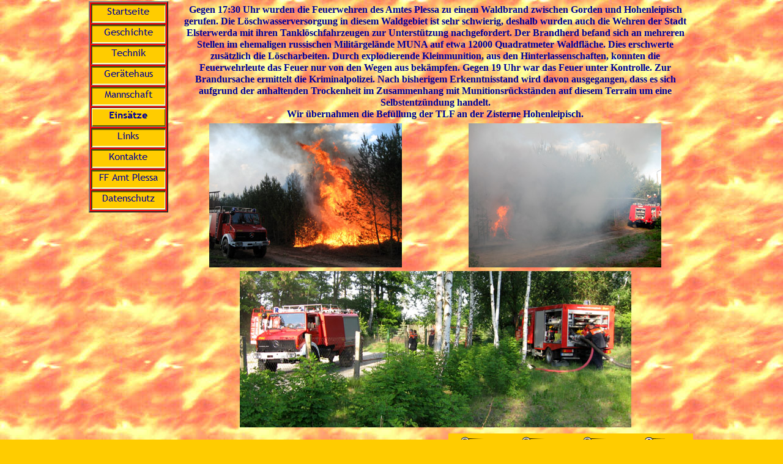

--- FILE ---
content_type: text/html
request_url: http://www.feuerwehr.staupitz.de/Einsatz/E2009/Muna/body_muna.html
body_size: 5278
content:
<!DOCTYPE HTML PUBLIC "-//W3C//DTD HTML 4.01 Transitional//EN"><HTML><HEAD><TITLE>Muna</TITLE><META HTTP-EQUIV="Content-Type" CONTENT="text/html; charset=ISO-8859-15"><META NAME="Generator" CONTENT="NetObjects Fusion 12.0"><META NAME="Wirtschaft" CONTENT="Leistungen der Firma Gleitsmann Haustechnik aus Staupitz im Elbe-Elster Kreis."><META NAME="Copyright" CONTENT="FF Staupitz"><META NAME="Keywords"
 CONTENT="Feuerwehr Rettungsdienst Staupitz 112 Einsätze Kameraden Termine Wettkampf Hinweise Technik Jugendfeuerwehr MAN TSF-W"><META NAME="Freiwillige Feuerwehr" CONTENT="Die Freiwillige Feuerwehr stellt sich und ihre Arbeit im Rettungsdienst vor."><META NAME="Date" CONTENT="1999-2017"><META NAME="Language" CONTENT="Deutsch"><META NAME="Author" CONTENT="Andreas Brettin"><BASE TARGET="_parent"><SCRIPT TYPE="text/javascript">
<!--
function F_loadRollover(){} function F_roll(){}
//-->
</SCRIPT><SCRIPT TYPE="text/javascript" SRC="../../../rollover.js">
</SCRIPT><LINK REL="STYLESHEET" TYPE="text/css" HREF="../../../fusion.css"><LINK REL="STYLESHEET" TYPE="text/css" HREF="../../../style.css"><LINK REL="STYLESHEET" TYPE="text/css" HREF="../../../site.css"><LINK REL="STYLESHEET" TYPE="text/css" HREF="../../../nof_jcarousel_skin.css"><STYLE TYPE="text/css" TITLE="NOF_STYLE_SHEET">
<!--
body { margin:2px 2px 0px 0px; text-align: center }.nof-centerContent { margin:0px auto; text-align: left; width:1004px }div#VerticalNavigationBar1_1LYR { 
position:absolute; visibility:hidden; top:0; left:0; z-index:1001;
}div#VerticalNavigationBar1_2LYR { 
position:absolute; visibility:hidden; top:0; left:0; z-index:1002;
}div#VerticalNavigationBar1_3LYR { 
position:absolute; visibility:hidden; top:0; left:0; z-index:1003;
}
div#VerticalNavigationBar1_4LYR { 
position:absolute; visibility:hidden; top:0; left:0; z-index:1004;
}div#VerticalNavigationBar1_5LYR { 
position:absolute; visibility:hidden; top:0; left:0; z-index:1005;
}div#VerticalNavigationBar1_6LYR { 
position:absolute; visibility:hidden; top:0; left:0; z-index:1006;
}div#VerticalNavigationBar1_7LYR { 
position:absolute; visibility:hidden; top:0; left:0; z-index:1007;
}
div#VerticalNavigationBar1_8LYR { 
position:absolute; visibility:hidden; top:0; left:0; z-index:1008;
}div#VerticalNavigationBar1_9LYR { 
position:absolute; visibility:hidden; top:0; left:0; z-index:1009;
}div#VerticalNavigationBar1_10LYR { 
position:absolute; visibility:hidden; top:0; left:0; z-index:1010;
}div#VerticalNavigationBar1_11LYR { 
position:absolute; visibility:hidden; top:0; left:0; z-index:1011;
}
div#VerticalNavigationBar1_12LYR { 
position:absolute; visibility:hidden; top:0; left:0; z-index:1012;
}div#VerticalNavigationBar1_13LYR { 
position:absolute; visibility:hidden; top:0; left:0; z-index:1013;
}div#VerticalNavigationBar1_14LYR { 
position:absolute; visibility:hidden; top:0; left:0; z-index:1014;
}div#VerticalNavigationBar1_15LYR { 
position:absolute; visibility:hidden; top:0; left:0; z-index:1015;
}
div#VerticalNavigationBar1_16LYR { 
position:absolute; visibility:hidden; top:0; left:0; z-index:1016;
}div#VerticalNavigationBar1_17LYR { 
position:absolute; visibility:hidden; top:0; left:0; z-index:1017;
}div#VerticalNavigationBar1_18LYR { 
position:absolute; visibility:hidden; top:0; left:0; z-index:1018;
}div#VerticalNavigationBar1_19LYR { 
position:absolute; visibility:hidden; top:0; left:0; z-index:1019;
}
div#VerticalNavigationBar1_20LYR { 
position:absolute; visibility:hidden; top:0; left:0; z-index:1020;
}div#VerticalNavigationBar1_21LYR { 
position:absolute; visibility:hidden; top:0; left:0; z-index:1021;
}div#VerticalNavigationBar1_22LYR { 
position:absolute; visibility:hidden; top:0; left:0; z-index:1022;
}div#VerticalNavigationBar1_23LYR { 
position:absolute; visibility:hidden; top:0; left:0; z-index:1023;
}
div#VerticalNavigationBar1_24LYR { 
position:absolute; visibility:hidden; top:0; left:0; z-index:1024;
}div#VerticalNavigationBar1_25LYR { 
position:absolute; visibility:hidden; top:0; left:0; z-index:1025;
}div#VerticalNavigationBar1_26LYR { 
position:absolute; visibility:hidden; top:0; left:0; z-index:1026;
}div#VerticalNavigationBar1_27LYR { 
position:absolute; visibility:hidden; top:0; left:0; z-index:1027;
}
div#VerticalNavigationBar1_28LYR { 
position:absolute; visibility:hidden; top:0; left:0; z-index:1028;
}div#VerticalNavigationBar1_29LYR { 
position:absolute; visibility:hidden; top:0; left:0; z-index:1029;
}div#VerticalNavigationBar1_30LYR { 
position:absolute; visibility:hidden; top:0; left:0; z-index:1030;
}div#VerticalNavigationBar1_31LYR { 
position:absolute; visibility:hidden; top:0; left:0; z-index:1031;
}
div#VerticalNavigationBar1_32LYR { 
position:absolute; visibility:hidden; top:0; left:0; z-index:1032;
}div#VerticalNavigationBar1_33LYR { 
position:absolute; visibility:hidden; top:0; left:0; z-index:1033;
}div#VerticalNavigationBar1_34LYR { 
position:absolute; visibility:hidden; top:0; left:0; z-index:1034;
}div#VerticalNavigationBar1_35LYR { 
position:absolute; visibility:hidden; top:0; left:0; z-index:1035;
}
div#VerticalNavigationBar1_36LYR { 
position:absolute; visibility:hidden; top:0; left:0; z-index:1036;
}div#VerticalNavigationBar1_37LYR { 
position:absolute; visibility:hidden; top:0; left:0; z-index:1037;
}div#VerticalNavigationBar1_38LYR { 
position:absolute; visibility:hidden; top:0; left:0; z-index:1038;
}-->
</STYLE>
</HEAD><BODY NOF="NOF" bgproperties="fixed" STYLE="margin: 2px 0px 0px 2px;" CLASS="nof-centerBody"><DIV ALIGN="CENTER"><TABLE BORDER="0" CELLSPACING="0" CELLPADDING="0"><TR><TD>
<SCRIPT LANGUAGE"JavaScript" TYPE="text/javascript">
<!--
//Dieses Skript stammt von Michael MailerŽs JavaScripts
//URL: http://www.webaid.de/js  --  eMail: mm@webaid.de
//Bitte   entfernen   Sie   diesen   Vermerk   nicht  !
if (document.layers){
    window.captureEvents(Event.MOUSEDOWN | Event.MOUSEUP)
    window.onmousedown=rightclick;
    window.onmouseup=rightclick;
    
    function rightclick(e) {
    if (e.which == 3) {
    alert('Sorry: Ausserhalb des Einsatzgebietes :-(');
    return false; 
    }
    else {
        return true; 
        }
    }
}

if (document.all){
    function click() {
    if (event.button==2) {
    alert('Sorry: Ausserhalb des Einsatzgebietes  :-(')
    }
    
    if (event.button==3) {
    alert('Sorry: Ausserhalb des Einsatzgebietes  :-(')}
    }
    document.onmousedown=click
}
// -->
</script>


<TABLE CELLPADDING="0" CELLSPACING="0" BORDER="0" WIDTH="997" NOF="LY"><TR VALIGN="TOP" ALIGN="LEFT"><TD><TABLE BORDER="0" CELLSPACING="0" CELLPADDING="0" WIDTH="133" NOF="LY"><TR VALIGN="TOP" ALIGN="LEFT"><TD HEIGHT="326" WIDTH="5"><IMG SRC="../../../clearpixel.gif" WIDTH="5" HEIGHT="1" BORDER="0" ALT=""></TD><TD WIDTH="128"><TABLE ID="VerticalNavigationBar1" BORDER="2" BGCOLOR="#FF0000" CELLSPACING="2" CELLPADDING="0" NOF=NB_FYVSNY1026 WIDTH="128"><TR VALIGN="TOP" ALIGN="LEFT"><TD
 WIDTH="120" HEIGHT="30"><A HREF="../../../index.html" class="nof-navButtonAnchor" onmouseover="F_loadRollover('Navigationsschaltflaeche5','',0);F_roll('Navigationsschaltflaeche5',1)" onmouseout="F_roll('Navigationsschaltflaeche5',0)"><IMG ID="Navigationsschaltflaeche5" NAME="Navigationsschaltflaeche5" HEIGHT="30" WIDTH="120" SRC="../../../Startseite_NAltRushButtonG_1.gif" onmouseover="F_loadRollover(this,'Startseite_NRs2G_1.gif',0)" BORDER="0" ALT="Startseite" TITLE="Startseite"></A></TD>
</TR><TR VALIGN="TOP" ALIGN="LEFT"><TD WIDTH="120" HEIGHT="30"><A HREF="../../../Geschichte/geschichte.html" class="nof-navButtonAnchor" onmouseover="F_loadRollover('Navigationsschaltflaeche6','',0);F_roll('Navigationsschaltflaeche6',1)" onmouseout="F_roll('Navigationsschaltflaeche6',0)"><IMG ID="Navigationsschaltflaeche6" NAME="Navigationsschaltflaeche6" HEIGHT="30" WIDTH="120" SRC="../../../Geschichte_NAltRushButtonG_1.gif"
 onmouseover="F_loadRollover(this,'Geschichte_NRs2G_1.gif',new Array('VerticalNavigationBar1_1', 'vertical', 'right', 120, 0))" BORDER="0" ALT="Geschichte" TITLE="Geschichte"></A></TD></TR><TR VALIGN="TOP" ALIGN="LEFT"><TD WIDTH="120" HEIGHT="30"><A HREF="../../../Technik/technik.html" class="nof-navButtonAnchor" onmouseover="F_loadRollover('Navigationsschaltflaeche7','',0);F_roll('Navigationsschaltflaeche7',1)" onmouseout="F_roll('Navigationsschaltflaeche7',0)"><IMG
 ID="Navigationsschaltflaeche7" NAME="Navigationsschaltflaeche7" HEIGHT="30" WIDTH="120" SRC="../../../Technik_NAltRushButtonG_1.gif" onmouseover="F_loadRollover(this,'Technik_NRs2G_1.gif',new Array('VerticalNavigationBar1_2', 'vertical', 'right', 120, 0))" BORDER="0" ALT="Technik" TITLE="Technik"></A></TD></TR><TR VALIGN="TOP" ALIGN="LEFT"><TD WIDTH="120" HEIGHT="30"><A HREF="../../../FF-Haus/ff-haus.html" class="nof-navButtonAnchor" onmouseover="F_loadRollover(
'Navigationsschaltflaeche8','',0);F_roll('Navigationsschaltflaeche8',1)" onmouseout="F_roll('Navigationsschaltflaeche8',0)"><IMG ID="Navigationsschaltflaeche8" NAME="Navigationsschaltflaeche8" HEIGHT="30" WIDTH="120" SRC="../../../Ger-tehaus_NAltRushButtonG_1.gif" onmouseover="F_loadRollover(this,'Ger-tehaus_NRs2G_1.gif',new Array('VerticalNavigationBar1_3', 'vertical', 'right', 120, 0))" BORDER="0" ALT="Gerätehaus" TITLE="Gerätehaus"></A></TD></TR><TR VALIGN="TOP" ALIGN="LEFT"><TD WIDTH="120"
 HEIGHT="30"><A HREF="../../../Mannschaft/mannschaft.html" class="nof-navButtonAnchor" onmouseover="F_loadRollover('Navigationsschaltflaeche9','',0);F_roll('Navigationsschaltflaeche9',1)" onmouseout="F_roll('Navigationsschaltflaeche9',0)"><IMG ID="Navigationsschaltflaeche9" NAME="Navigationsschaltflaeche9" HEIGHT="30" WIDTH="120" SRC="../../../Mannschaft_NAltRushButtonG_1.gif"
 onmouseover="F_loadRollover(this,'Mannschaft_NRs2G_1.gif',new Array('VerticalNavigationBar1_4', 'vertical', 'right', 120, 0))" BORDER="0" ALT="Mannschaft" TITLE="Mannschaft"></A></TD></TR><TR VALIGN="TOP" ALIGN="LEFT"><TD WIDTH="120" HEIGHT="30"><A HREF="../../../Einsatz/einsatz.html" class="nof-navButtonAnchor" onmouseover="F_loadRollover('Navigationsschaltflaeche10','',0);F_roll('Navigationsschaltflaeche10',1)" onmouseout="F_roll('Navigationsschaltflaeche10',0)"><IMG
 ID="Navigationsschaltflaeche10" NAME="Navigationsschaltflaeche10" HEIGHT="30" WIDTH="120" SRC="../../../Eins-tze_Hs3G_1.gif" onmouseover="F_loadRollover(this,'Eins-tze_HRs4G_1.gif',new Array('VerticalNavigationBar1_5', 'vertical', 'right', 120, 0))" BORDER="0" ALT="Einsätze" TITLE="Einsätze"></A></TD></TR><TR VALIGN="TOP" ALIGN="LEFT"><TD WIDTH="120" HEIGHT="30"><A HREF="../../../Links/links.html" class="nof-navButtonAnchor" onmouseover="F_loadRollover('Navigationsschaltflaeche11','',0);
F_roll('Navigationsschaltflaeche11',1)" onmouseout="F_roll('Navigationsschaltflaeche11',0)"><IMG ID="Navigationsschaltflaeche11" NAME="Navigationsschaltflaeche11" HEIGHT="30" WIDTH="120" SRC="../../../Links_NAltRushButtonG_1.gif" onmouseover="F_loadRollover(this,'Links_NRs2G_1.gif',new Array('VerticalNavigationBar1_6', 'vertical', 'right', 120, 0))" BORDER="0" ALT="Links" TITLE="Links"></A></TD></TR><TR VALIGN="TOP" ALIGN="LEFT"><TD WIDTH="120" HEIGHT="30"><A
 HREF="../../../Kontakte/kontakte.html" class="nof-navButtonAnchor" onmouseover="F_loadRollover('Navigationsschaltflaeche12','',0);F_roll('Navigationsschaltflaeche12',1)" onmouseout="F_roll('Navigationsschaltflaeche12',0)"><IMG ID="Navigationsschaltflaeche12" NAME="Navigationsschaltflaeche12" HEIGHT="30" WIDTH="120" SRC="../../../Kontakte_NAltRushButtonG_1.gif" onmouseover="F_loadRollover(this,'Kontakte_NRs2G_1.gif',0)" BORDER="0" ALT="Kontakte" TITLE="Kontakte"></A></TD></TR><TR VALIGN="TOP"
 ALIGN="LEFT"><TD WIDTH="120" HEIGHT="30"><A HREF="../../../Technik/Amt_Plessa/amt_plessa.html" class="nof-navButtonAnchor" onmouseover="F_loadRollover('Navigationsschaltflaeche13','',0);F_roll('Navigationsschaltflaeche13',1)" onmouseout="F_roll('Navigationsschaltflaeche13',0)"><IMG ID="Navigationsschaltflaeche13" NAME="Navigationsschaltflaeche13" HEIGHT="30" WIDTH="120" SRC="../../../FF-Amt-Plessa_NAltRushButtonG.gif" onmouseover="F_loadRollover(this,'FF-Amt-Plessa_NRs2G.gif',0)" BORDER="0"
 ALT="FF Amt Plessa" TITLE="FF Amt Plessa"></A></TD></TR><TR VALIGN="TOP" ALIGN="LEFT"><TD WIDTH="120" HEIGHT="30"><A HREF="../../../Links/Datenschutz/datenschutz.html" class="nof-navButtonAnchor" onmouseover="F_loadRollover('Navigationsschaltflaeche14','',0);F_roll('Navigationsschaltflaeche14',1)" onmouseout="F_roll('Navigationsschaltflaeche14',0)"><IMG ID="Navigationsschaltflaeche14" NAME="Navigationsschaltflaeche14" HEIGHT="30" WIDTH="120" SRC="../../../Datenschutz_NAltRushButtonG_1.gif"
 onmouseover="F_loadRollover(this,'Datenschutz_NRs2G_1.gif',0)" BORDER="0" ALT="Datenschutz" TITLE="Datenschutz"></A></TD></TR></TABLE></TD></TR></TABLE></TD><TD><TABLE BORDER="0" CELLSPACING="0" CELLPADDING="0" NOF="LY"><TR VALIGN="TOP" ALIGN="LEFT"><TD WIDTH="12"><IMG SRC="../../../clearpixel.gif" WIDTH="12" HEIGHT="1" BORDER="0" ALT=""></TD><TD WIDTH="852"><TABLE ID="Tabelle1" BORDER="0" CELLSPACING="2" CELLPADDING="2" WIDTH="100%" STYLE="height: 740px;"><TR STYLE="height: auto;"><TD
 COLSPAN="2" ID="Zelle1"><P STYLE="margin-bottom: 0px;"><SPAN STYLE="font-size: 12pt;"><SPAN STYLE="font-family: 'Times New Roman', Times, Serif;">Gegen 17:30 Uhr wurden die Feuerwehren des Amtes Plessa zu einem Waldbrand zwischen Gorden und Hohenleipisch gerufen. Die Löschwasserversorgung in diesem Waldgebiet ist sehr schwierig, deshalb wurden auch die Wehren der Stadt Elsterwerda mit ihren Tanklöschfahrzeugen zur Unterstützung nachgefordert. Der Brandherd befand sich an mehreren Stellen im 
ehemaligen russischen Militärgelände MUNA auf etwa 12000 Quadratmeter Waldfläche. Dies erschwerte zusätzlich die Löscharbeiten. Durch explodierende Kleinmunition, aus den Hinterlassenschaften, konnten die Feuerwehrleute das Feuer nur von den Wegen aus bekämpfen. Gegen 19 Uhr war das Feuer unter Kontrolle. Zur Brandursache ermittelt die Kriminalpolizei. Nach bisherigem Erkenntnisstand wird davon ausgegangen, dass es sich aufgrund der anhaltenden Trockenheit im Zusammenhang mit 
Munitionsrückständen auf diesem Terrain um eine Selbstentzündung handelt.</SPAN><br></SPAN>Wir übernahmen die Befüllung der TLF an der Zisterne Hohenleipisch.</P></TD></TR><TR STYLE="height: auto;"><TD WIDTH="419" ID="Zelle3"><P STYLE="margin-bottom: 0px;"><IMG ID="Bild79" HEIGHT="236" WIDTH="315" SRC="../../../Einsatz/E2009/Muna/IMG_0208.jpg" VSPACE="0" HSPACE="0" ALIGN="top" BORDER="0" ALT="Waldbrand" TITLE="Waldbrand"></P></TD><TD WIDTH="419" ID="Zelle4"><P STYLE="margin-bottom: 0px;"><IMG
 ID="Bild80" HEIGHT="236" WIDTH="315" SRC="../../../Einsatz/E2009/Muna/IMG_0209.jpg" VSPACE="0" HSPACE="0" ALIGN="top" BORDER="0" ALT="Waldbrand" TITLE="Waldbrand"></P></TD></TR><TR STYLE="height: auto;"><TD COLSPAN="2" ID="Zelle5"><P STYLE="margin-bottom: 0px;"><IMG ID="Bild81" HEIGHT="256" WIDTH="640" SRC="../../../Einsatz/E2009/Muna/IMG_0215.jpg" VSPACE="0" HSPACE="0" ALIGN="top" BORDER="0" ALT="Wasserentnahme" TITLE="Wasserentnahme"></P></TD></TR><TR STYLE="height: 51px;"><TD ID="Zelle138">
<P STYLE="margin-bottom: 0px;">&nbsp;</P></TD><TD ID="Zelle139"><TABLE WIDTH="100%" BORDER="0" CELLSPACING="0" CELLPADDING="0" NOF="TE"><TR><TD ALIGN="right"><TABLE ID="Navigationsleiste2" BORDER="0" CELLSPACING="0" CELLPADDING="0" NOF=NB_BYHPNY120 WIDTH="400"><TR VALIGN="TOP" ALIGN="LEFT"><TD WIDTH="100"><A HREF="../../../index.html" class="nof-navButtonAnchor" onmouseover="F_loadRollover('Navigationsschaltflaeche1','',0);F_roll('Navigationsschaltflaeche1',1)" onmouseout="F_roll(
'Navigationsschaltflaeche1',0)"><IMG ID="Navigationsschaltflaeche1" NAME="Navigationsschaltflaeche1" HEIGHT="39" WIDTH="100" SRC="../../../Startseite_Np1_1.gif" onmouseover="F_loadRollover(this,'Startseite_NRp2_1.gif',0)" BORDER="0" ALT="Startseite" TITLE="Startseite"></A></TD><TD WIDTH="100"><A HREF="../../../Einsatz/einsatz.html" class="nof-navButtonAnchor" onmouseover="F_loadRollover('Navigationsschaltflaeche2','',0);F_roll('Navigationsschaltflaeche2',1)" onmouseout="F_roll(
'Navigationsschaltflaeche2',0)"><IMG ID="Navigationsschaltflaeche2" NAME="Navigationsschaltflaeche2" HEIGHT="39" WIDTH="100" SRC="../../../Eins-tze_Np1_1.gif" onmouseover="F_loadRollover(this,'Eins-tze_NRp2_1.gif',0)" BORDER="0" ALT="Einsätze" TITLE="Einsätze"></A></TD><TD WIDTH="100"><A HREF="../../../Einsatz/E2009/e2009.html" class="nof-navButtonAnchor" onmouseover="F_loadRollover('Navigationsschaltflaeche3','',0);F_roll('Navigationsschaltflaeche3',1)" onmouseout="F_roll(
'Navigationsschaltflaeche3',0)"><IMG ID="Navigationsschaltflaeche3" NAME="Navigationsschaltflaeche3" HEIGHT="39" WIDTH="100" SRC="../../../2009_Np1_2.gif" onmouseover="F_loadRollover(this,'2009_NRp2_2.gif',0)" BORDER="0" ALT="2009" TITLE="2009"></A></TD><TD WIDTH="100" HEIGHT="39"><A HREF="../../../Einsatz/E2009/Muna/muna.html" class="nof-navButtonAnchor" onmouseover="F_loadRollover('Navigationsschaltflaeche4','',0);F_roll('Navigationsschaltflaeche4',1)" onmouseout="F_roll(
'Navigationsschaltflaeche4',0)"><IMG ID="Navigationsschaltflaeche4" NAME="Navigationsschaltflaeche4" HEIGHT="39" WIDTH="100" SRC="../../../Muna_Hp3_1.gif" onmouseover="F_loadRollover(this,'Muna_HRp4_1.gif',0)" BORDER="0" ALT="Muna" TITLE="Muna"></A></TD></TR></TABLE></TD></TR></TABLE></TD></TR></TABLE></TD></TR></TABLE></TD></TR></TABLE><TABLE BORDER="0" CELLSPACING="0" CELLPADDING="0" NOF="LY"><TR VALIGN="TOP" ALIGN="LEFT"><TD HEIGHT="23"></TD></TR><TR VALIGN="TOP" ALIGN="LEFT"><TD
 WIDTH="1003"><TABLE ID="Tabelle548" BORDER="0" CELLSPACING="2" CELLPADDING="2" WIDTH="100%" STYLE="height: 64px;"><TR STYLE="height: 113px;"><TD WIDTH="123" ID="Zelle2237"><P STYLE="margin-bottom: 0px;"><SPAN STYLE="font-size: 10pt;">Eine Initiative von</SPAN><SPAN STYLE="font-size: 12pt;"><br><A HREF="http://brettin.net">Andreas Brettin</A></SPAN></P></TD><TD WIDTH="250" ID="Zelle2238"><TABLE WIDTH="100%" BORDER="0" CELLSPACING="0" CELLPADDING="0" NOF="TE"><TR><TD ALIGN="center"><A
 HREF="../../../Kontakte/kontakte.html"><IMG ID="Bild373" HEIGHT="113" WIDTH="150" SRC="../../../Notruf.gif" BORDER="0" ALT="Notruf 112" TITLE="Notruf 112"></A></TD></TR></TABLE></TD><TD WIDTH="401" ID="Zelle2239"><TABLE WIDTH="100%" BORDER="0" CELLSPACING="0" CELLPADDING="0" NOF="TE"><TR><TD ALIGN="center"><A HREF="../../../Links/Impressum/impressum.html"><IMG ID="Bild376" HEIGHT="53" WIDTH="150" SRC="../../../impreessum2.jpg" BORDER="0" ALT="Impressum" TITLE="Impressum"></A></TD></TR>
</TABLE><P STYLE="margin-bottom: 0px;"><A HREF="../../../Links/Datenschutz/datenschutz.html">Datenschutzhinweis </A></P></TD><TD WIDTH="203" ID="Zelle2241"><TABLE WIDTH="100%" BORDER="0" CELLSPACING="0" CELLPADDING="0" NOF="TE"><TR><TD ALIGN="center"><A HREF="../../../index.html"><IMG ID="Bild374" HEIGHT="113" WIDTH="113" SRC="../../../home1.gif" BORDER="0" ALT="Startseite" TITLE="Startseite"></A></TD></TR></TABLE></TD></TR></TABLE></TD></TR></TABLE><script type="text/javascript">
var C_MENU_BORDER = 2;var C_MENU_SPACING = 2;var C_MENU_BGCOLOR = "#ff0000";var C_MENU_AUTO_CLOSE = true;new NOF_Menu(
new NOF_Main_Menu(new NOF_Menu_Item('VerticalNavigationBar1_1', 'vertical', 'right', 120, 0, 
 new NOF_Menu_Button('../../../Geschichte/O_Urliste/o_urliste.html','../../../Urliste_NAltRushButtonG.gif','../../../Urliste_NRs2G.gif'),new NOF_Menu_Button('../../../Geschichte/G_HausAlt/g_hausalt.html','../../../Ger-tehaus_NAltRushButtonG_2.gif','../../../Ger-tehaus_NRs2G_2.gif'),new NOF_Menu_Button('../../../Geschichte/LF/lf.html','../../../LF-8_NAltRushButtonG.gif','../../../LF-8_NRs2G.gif'),new NOF_Menu_Button('../../../Geschichte/775Jahre/775jahre.html','../../../775Jahre_NAltRushButtonG.gif','../../../775Jahre_NRs2G.gif'),new NOF_Menu_Button('../../../Geschichte/Sirenenmast/sirenenmast.html','../../../Sirenenmast_NAltRushButtonG.gif','../../../Sirenenmast_NRs2G.gif')))
, 
new NOF_Main_Menu(new NOF_Menu_Item('VerticalNavigationBar1_2', 'vertical', 'right', 120, 0, 
 new NOF_Menu_Button('../../../Technik/TSF_W/tsf_w.html','../../../TSF-W_NAltRushButtonG.gif','../../../TSF-W_NRs2G.gif'),new NOF_Menu_Button('../../../Technik/Amt_Plessa/amt_plessa.html','../../../Amt-Plessa_NAltRushButtonG_1.gif','../../../Amt-Plessa_NRs2G_1.gif'),new NOF_Menu_Button('../../../Technik/Sirene/sirene.html','../../../Sirene_NAltRushButtonG.gif','../../../Sirene_NRs2G.gif'),new NOF_Menu_Button('../../../Technik/Digitalfunk/digitalfunk.html','../../../Digitalfunk_NAltRushButtonG.gif','../../../Digitalfunk_NRs2G.gif')))
, new NOF_Main_Menu(new NOF_Menu_Item('VerticalNavigationBar1_3', 'vertical', 'right', 120, 0, 
 new NOF_Menu_Button('../../../FF-Haus/Neubau/neubau.html','../../../Neubau_NAltRushButtonG.gif','../../../Neubau_NRs2G.gif'),new NOF_Menu_Button('../../../FF-Haus/Rundgang/rundgang.html','../../../Rundgang_NAltRushButtonG.gif','../../../Rundgang_NRs2G.gif'))), 
new NOF_Main_Menu(new NOF_Menu_Item('VerticalNavigationBar1_4', 'vertical', 'right', 120, 0, 
 new NOF_Menu_Button('../../../Mannschaft/Pflege/pflege.html','../../../Pflege_NAltRushButtonG.gif','../../../Pflege_NRs2G.gif'))), 
new NOF_Main_Menu(new NOF_Menu_Item('VerticalNavigationBar1_5', 'vertical', 'right', 120, 0, 
 new NOF_Menu_Button('../../../Einsatz/E1999/e1999.html','../../../1999_NAltRushButtonG.gif','../../../1999_NRs2G.gif'),new NOF_Menu_Button('../../../Einsatz/E2000/e2000.html','../../../2000_NAltRushButtonG.gif','../../../2000_NRs2G.gif'),new NOF_Menu_Button('../../../Einsatz/E2001/e2001.html','../../../2001_NAltRushButtonG_1.gif','../../../2001_NRs2G_1.gif'),new NOF_Menu_Button('../../../Einsatz/E2002/e2002.html','../../../2002_NAltRushButtonG_1.gif','../../../2002_NRs2G_1.gif'),new NOF_Menu_Button('../../../Einsatz/E2003/e2003.html','../../../2003_NAltRushButtonG_1.gif','../../../2003_NRs2G_1.gif'),new NOF_Menu_Button('../../../Einsatz/E2004/e2004.html','../../../2004_NAltRushButtonG_1.gif','../../../2004_NRs2G_1.gif'),new NOF_Menu_Button('../../../Einsatz/E2005/e2005.html','../../../2005_NAltRushButtonG_1.gif','../../../2005_NRs2G_1.gif'),new NOF_Menu_Button('../../../Einsatz/E2006/e2006.html','../../../2006_NAltRushButtonG_1.gif','../../../2006_NRs2G_1.gif'),new NOF_Menu_Button('../../../Einsatz/E2007/e2007.html','../../../2007_NAltRushButtonG_1.gif','../../../2007_NRs2G_1.gif'),new NOF_Menu_Button('../../../Einsatz/E2008/e2008.html','../../../2008_NAltRushButtonG_1.gif','../../../2008_NRs2G_1.gif'),new NOF_Menu_Button('../../../Einsatz/E2009/e2009.html','../../../2009_NAltRushButtonG_1.gif','../../../2009_NRs2G_1.gif'),new NOF_Menu_Button('../../../Einsatz/E2010/e2010.html','../../../2010_NAltRushButtonG_1.gif','../../../2010_NRs2G_1.gif'),new NOF_Menu_Button('../../../Einsatz/E2011/e2011.html','../../../2011_NAltRushButtonG_1.gif','../../../2011_NRs2G_1.gif'),new NOF_Menu_Button('../../../Einsatz/E2012/e2012.html','../../../2012_NAltRushButtonG.gif','../../../2012_NRs2G.gif'),new NOF_Menu_Button('../../../Einsatz/E2013/e2013.html','../../../2013_NAltRushButtonG_1.gif','../../../2013_NRs2G_1.gif'),new NOF_Menu_Button('../../../Einsatz/E2014/e2014.html','../../../2014_NAltRushButtonG_1.gif','../../../2014_NRs2G_1.gif'),new NOF_Menu_Button('../../../Einsatz/E2015/e2015.html','../../../2015_NAltRushButtonG.gif','../../../2015_NRs2G.gif'),new NOF_Menu_Button('../../../Einsatz/E2016/e2016.html','../../../2016_NAltRushButtonG.gif','../../../2016_NRs2G.gif'),new NOF_Menu_Button('../../../Einsatz/E2017/e2017.html','../../../2017_NAltRushButtonG.gif','../../../2017_NRs2G.gif'),new NOF_Menu_Button('../../../Einsatz/E2018/e2018.html','../../../2018_NAltRushButtonG.gif','../../../2018_NRs2G.gif'),new NOF_Menu_Button('../../../Einsatz/E2019/e2019.html','../../../2019_NAltRushButtonG.gif','../../../2019_NRs2G.gif'),new NOF_Menu_Button('../../../Einsatz/E2020/e2020.html','../../../2020_NAltRushButtonG.gif','../../../2020_NRs2G.gif'),new NOF_Menu_Button('../../../Einsatz/E2021/e2021.html','../../../2021_NAltRushButtonG.gif','../../../2021_NRs2G.gif'),new NOF_Menu_Button('../../../Einsatz/E2022/e2022.html','../../../2022_NAltRushButtonG.gif','../../../2022_NRs2G.gif'),new NOF_Menu_Button('../../../Einsatz/E2023/e2023.html','../../../2023_NAltRushButtonG.gif','../../../2023_NRs2G.gif'),new NOF_Menu_Button('../../../Einsatz/E2024/e2024.html','../../../2024_NAltRushButtonG.gif','../../../2024_NRs2G.gif')))
, 
new NOF_Main_Menu(new NOF_Menu_Item('VerticalNavigationBar1_6', 'vertical', 'right', 120, 0, 
 new NOF_Menu_Button('../../../Links/FFw_Links/ffw_links.html','../../../FF-Links_NAltRushButtonG.gif','../../../FF-Links_NRs2G.gif'),new NOF_Menu_Button('../../../Links/Impressum/impressum.html','../../../Impressum_NAltRushButtonG.gif','../../../Impressum_NRs2G.gif'),new NOF_Menu_Button('../../../Links/Datenschutz/datenschutz.html','../../../Datenschutz_NAltRushButtonG_2.gif','../../../Datenschutz_NRs2G_2.gif')))
);</script></TD></TR></TABLE></DIV></BODY></HTML> 

--- FILE ---
content_type: text/css
request_url: http://www.feuerwehr.staupitz.de/style.css
body_size: 5257
content:
/* CSS-Definitionsdatei, die SiteStyle -Stylesheets enthält */
BODY { font-size: medium; color: rgb(0,0,255); font-weight: normal; font-style: normal; background-color: rgb(255,204,0); background-image: url( "./flammen3.jpg" );
	background-attachment : fixed}
 A:active { font-size: 16px; color: rgb(255,0,0); text-decoration: underline; text-align: center;
	font-style : italic;
	font-weight : bold}
 A:link { font-size: 16px; color: rgb(0,0,204); text-decoration: underline;
	font-weight : bold}
 A:visited { font-size: 16px; text-transform: none; color: rgb(51,51,204); text-decoration: underline overline; font-variant: normal}
 .TextObject{ font-size: medium; color: rgb(0,0,255)}
 P { font-size: medium; color: rgb(0,0,255);
	text-align : center;
	background-attachment : fixed}
 .nof_RushBanners1-Banner1{
font-family:Verdana; font-size:28pt; font-weight:700; font-style:italic; color:rgb(0,0,255) 
}

.nof_RushNavbar2-Regular{
font-family:Trebuchet MS ; font-size:10; font-weight:400; font-style:normal; color:rgb(0,0,128) 
}

.nof_RushNavbar4-Rollover{
font-family:Trebuchet MS ; font-size:10; font-weight:bold; font-style:normal; color:rgb(255,0,0) 
}

.nof_RushNavbar6-Highlighted{
font-family:Trebuchet MS ; font-size:10; font-weight:bold; font-style:normal; color:rgb(0,0,128) 
}

.nof_RushNavbar8-HighlightedRollover{
font-family:Trebuchet MS ; font-size:10; font-weight:400; font-style:normal; color:rgb(0,102,255) 
}

.nof_RushNavbar3-Regular{
font-family:Trebuchet MS ; font-size:12pt; font-weight:400; font-style:normal; color:#000099 
}

.nof_RushNavbar5-Rollover{
font-family:Trebuchet MS ; font-size:12pt; font-weight:700; font-style:normal; color:#ff0000 
}

.nof_RushNavbar7-Highlighted{
font-family:Trebuchet MS ; font-size:12pt; font-weight:700; font-style:normal; color:#000099 
}

.nof_RushNavbar9-HighlightedRollover{
font-family:Trebuchet MS ; font-size:12pt; font-weight:400; font-style:normal; color:rgb(0,102,255) 
}


.TextNavBar{
	font-size: 14px;
	background-color : rgb(255,204,0)
}

A {
	font-size: 16px
}A:hover { color: rgb(255,0,0);
	font-size : 16px;
	font-weight : bold;
	text-decoration : underline;
	font-style : normal}
 

.jcarousel-skin-nof .jcarousel-next-horizontal{
    background: transparent url( "./nof-carousel-nav-right-lt.png" ) no-repeat 95% 50% /* next */
}

.jcarousel-skin-nof:hover .jcarousel-next-horizontal{
	background-image: url( "./nof-carousel-nav-right-lt.png" )
}
.jcarousel-skin-nof .jcarousel-next-horizontal:hover {
	background-image: url( "./nof-carousel-nav-right-lt.png" ) /* prev */
}

.jcarousel-skin-nof .jcarousel-direction-rtl .jcarousel-next-horizontal:hover {
	background-image: url( "./nof-carousel-nav-left-lt.png" )
}

.jcarousel-skin-nof .jcarousel-next-horizontal:focus {
    background-image: url( "./nof-carousel-nav-right-dk.png" )
}

.jcarousel-skin-nof .jcarousel-next-horizontal:active {
    background-image: url( "./nof-carousel-nav-right-dk.png" )
}

/* Previous */
.jcarousel-skin-nof .jcarousel-prev-horizontal{
    background: transparent url( "./nof-carousel-nav-left-lt.png" ) no-repeat 5% 50% /* prev */
}

.jcarousel-skin-nof:hover .jcarousel-prev-horizontal{
	background-image: url( "./nof-carousel-nav-left-lt.png" )
}
.jcarousel-skin-nof .jcarousel-prev-horizontal:hover {
	background-image: url( "./nof-carousel-nav-left-lt.png" )
}

.jcarousel-skin-nof .jcarousel-direction-rtl .jcarousel-prev-horizontal:hover {
	background-image: url( "./nof-carousel-nav-right-lt.png" )
}

.jcarousel-skin-nof .jcarousel-prev-horizontal:focus {
    background-image: url( "./nof-carousel-nav-left-dk.png" )
}

.jcarousel-skin-nof .jcarousel-prev-horizontal:active {
    background-image: url( "./nof-carousel-nav-left-dk.png" )
}

/**
 *  Vertical Buttons
 */
.jcarousel-skin-nof .jcarousel-next-vertical{
    background: transparent url( "./nof-carousel-nav-down-lt.png" ) no-repeat 50% 95% /* next */
}

.jcarousel-skin-nof:hover .jcarousel-next-vertical{
	background-image: url( "./nof-carousel-nav-down-lt.png" )
}
.jcarousel-skin-nof .jcarousel-next-vertical:hover {
	background-image: url( "./nof-carousel-nav-down-lt.png" )
}

.jcarousel-skin-nof .jcarousel-direction-rtl .jcarousel-next-vertical:hover {
	background-image: url( "./nof-carousel-nav-up-lt.png" )
}

.jcarousel-skin-nof .jcarousel-next-vertical:focus {
    background-image: url( "./nof-carousel-nav-down-dk.png" )
}

.jcarousel-skin-nof .jcarousel-next-vertical:active {
    background-image: url( "./nof-carousel-nav-down-dk.png" )
}

/* Previous */
.jcarousel-skin-nof .jcarousel-prev-vertical{
    background: transparent url( "./nof-carousel-nav-up-lt.png" ) no-repeat 50% 5% /* prev */
}

.jcarousel-skin-nof:hover .jcarousel-prev-vertical{
	background-image: url( "./nof-carousel-nav-up-lt.png" )
}
.jcarousel-skin-nof .jcarousel-prev-vertical:hover {
	background-image: url( "./nof-carousel-nav-up-lt.png" )
}

.jcarousel-skin-nof .jcarousel-direction-rtl .jcarousel-prev-vertical:hover {
	background-image: url( "./nof-carousel-nav-down-lt.png" )
}

.jcarousel-skin-nof .jcarousel-prev-vertical:focus {
    background-image: url( "./nof-carousel-nav-up-dk.png" )
}

.jcarousel-skin-nof .jcarousel-prev-vertical:active {
    background-image: url( "./nof-carousel-nav-up-dk.png" )
}


--- FILE ---
content_type: text/css
request_url: http://www.feuerwehr.staupitz.de/site.css
body_size: 3754
content:
/* CSS-Definitionsdatei, die Site-übergreifende Stylesheets enthält */

.Zitate{
	font-family: "Times New Roman",  Times,  Serif;
 	font-size: medium;
 	color: rgb(0,0,153);
 	font-style: italic;
 	text-align: center
}

.Überschrift{
	font-size: x-large;
 	color: rgb(0,0,153);
 	font-weight: bold;
 	text-align: center
}

.Credits{
	font-family: "Times New Roman",  Times,  Serif;
 	font-size: auto;
 	color: rgb(0,0,153);
 	font-weight: bold;
 	text-align: center
}

A {
	color: rgb(0,0,153);
 	text-decoration: underline
}

.Address{
	font-size: medium;
 	color: rgb(0,0,153);
 	font-style: italic;
 	text-align: center
}

P {
	color: rgb(0,0,153);
 	font-weight: bold;
 	text-align: center
}

.Normal{
	font-size: medium;
 	color: rgb(0,0,153);
 	text-align: center
}

.Danksagung{
	font-family: "Times New Roman",  Times,  Serif;
 	font-size: auto;
 	color: rgb(0,0,153);
 	font-weight: bold;
 	text-align: center
}

ADDRESS {
	font-size: medium;
 	color: rgb(0,0,153);
 	text-align: center
}

PRE {
	font-size: medium;
 	color: rgb(0,0,153);
 	text-align: center
}

.Code{
	font-family: "Times New Roman",  Times,  Serif;
 	font-size: medium;
 	color: rgb(0,0,0);
 	text-align: center
}

.Überschrift1{
	font-size: x-large;
 	color: rgb(0,0,153);
 	font-weight: bold;
 	text-align: center
}

.Überschrift2{
	font-size: large;
 	color: rgb(0,0,153);
 	font-weight: bold;
 	text-align: center
}

.Subheads{
	font-family: "Arial Black",  "Helvetica Bold",  Charcoal,  Sans-serif;
 	font-size: auto;
 	color: rgb(0,0,153);
 	text-align: center
}

.Überschrift3{
	font-size: medium;
 	color: rgb(0,0,153);
 	font-weight: bold;
 	text-align: center
}

.Formatted{
	font-family: "Times New Roman",  Times,  Serif;
 	font-size: medium;
 	color: rgb(0,0,153);
 	text-align: center
}

.Überschrift4{
	font-size: medium;
 	color: rgb(0,0,153);
 	font-weight: bold;
 	text-align: center
}

.Footnotes{
	font-family: Arial, Helvetica, Geneva, Sans-serif;
 	font-size: auto;
 	color: rgb(0,0,153);
 	text-align: center
}

.Fußnoten{
	font-family: Arial, Helvetica, Geneva, Sans-serif;
 	font-size: auto;
 	color: rgb(0,0,153);
 	text-align: center
}

.Überschrift5{
	font-size: auto;
 	color: rgb(0,0,153);
 	font-weight: bold;
 	text-align: center
}

.Untertitel{
	font-family: "Arial Black",  "Helvetica Bold",  Charcoal,  Sans-serif;
 	font-size: auto;
 	color: rgb(0,0,153);
 	text-align: center
}

.Überschrift6{
	font-size: large;
 	color: rgb(0,0,153);
 	font-weight: bold;
 	text-align: center
}

.Titel{
	font-family: Arial, Helvetica, Geneva, Sans-serif;
 	font-size: auto;
 	color: rgb(0,0,153);
 	font-style: italic;
 	text-align: center
}

.Quotes{
	font-family: "Times New Roman",  Times,  Serif;
 	font-size: medium;
 	color: rgb(0,0,153);
 	font-style: italic;
 	text-align: center
}

.Caption{
	font-family: Arial, Helvetica, Geneva, Sans-serif;
 	font-size: auto;
 	color: rgb(0,0,153);
 	font-style: italic;
 	text-align: center
}

.Heading 6{
	font-size: auto;
 	color: rgb(0,0,153);
 	font-weight: bold;
 	text-align: center
}

.Heading 5{
	font-size: auto;
 	color: rgb(0,0,153);
 	font-weight: bold;
 	text-align: center
}

.Heading 4{
	font-size: medium;
 	color: rgb(0,0,153);
 	font-weight: bold;
 	text-align: center
}

.Heading 3{
	font-size: medium;
 	color: rgb(0,0,153);
 	font-weight: bold;
 	text-align: center
}

.Heading 2{
	font-size: large;
 	color: rgb(0,0,153);
 	font-weight: bold;
 	text-align: center
}

.Heading 1{
	font-size: x-large;
 	color: rgb(0,0,153);
 	font-weight: bold;
 	text-align: center
}